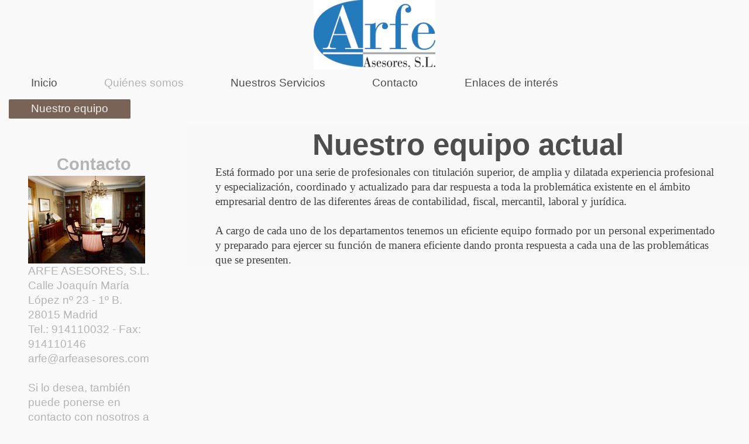

--- FILE ---
content_type: text/html; charset=UTF-8
request_url: https://www.arfeasesores.es/nuestro-equipo/
body_size: 4302
content:
<!DOCTYPE html>
<html lang="es"  ><head prefix="og: http://ogp.me/ns# fb: http://ogp.me/ns/fb# business: http://ogp.me/ns/business#">
    <meta http-equiv="Content-Type" content="text/html; charset=utf-8"/>
    <meta name="generator" content="IONOS MyWebsite"/>
        
    <link rel="dns-prefetch" href="//cdn.website-start.de/"/>
    <link rel="dns-prefetch" href="//103.mod.mywebsite-editor.com"/>
    <link rel="dns-prefetch" href="https://103.sb.mywebsite-editor.com/"/>
    <link rel="shortcut icon" href="//cdn.website-start.de/favicon.ico"/>
        <title>ArfeAsesores nuestros docentes</title>
    <style type="text/css">@media screen and (max-device-width: 1024px) {.diyw a.switchViewWeb {display: inline !important;}}</style>
    <style type="text/css">@media screen and (min-device-width: 1024px) {
            .mediumScreenDisabled { display:block }
            .smallScreenDisabled { display:block }
        }
        @media screen and (max-device-width: 1024px) { .mediumScreenDisabled { display:none } }
        @media screen and (max-device-width: 568px) { .smallScreenDisabled { display:none } }
                @media screen and (min-width: 1024px) {
            .mobilepreview .mediumScreenDisabled { display:block }
            .mobilepreview .smallScreenDisabled { display:block }
        }
        @media screen and (max-width: 1024px) { .mobilepreview .mediumScreenDisabled { display:none } }
        @media screen and (max-width: 568px) { .mobilepreview .smallScreenDisabled { display:none } }</style>
    <meta name="viewport" content="width=device-width, initial-scale=1, maximum-scale=1, minimal-ui"/>

<meta name="format-detection" content="telephone=no"/>
        <meta name="keywords" content="ArfeAsesores, enseñanza, seminarios, cursos, profesional"/>
            <meta name="description" content="ArfeAsesores en Madrid: cursos y seminarios."/>
            <meta name="robots" content="index,follow"/>
        <link href="//cdn.website-start.de/templates/2134/style.css?1758547156484" rel="stylesheet" type="text/css"/>
    <link href="https://www.arfeasesores.es/s/style/theming.css?1732274507" rel="stylesheet" type="text/css"/>
    <link href="//cdn.website-start.de/app/cdn/min/group/web.css?1758547156484" rel="stylesheet" type="text/css"/>
<link href="//cdn.website-start.de/app/cdn/min/moduleserver/css/es_ES/common,facebook,shoppingbasket?1758547156484" rel="stylesheet" type="text/css"/>
    <link href="//cdn.website-start.de/app/cdn/min/group/mobilenavigation.css?1758547156484" rel="stylesheet" type="text/css"/>
    <link href="https://103.sb.mywebsite-editor.com/app/logstate2-css.php?site=703698827&amp;t=1769020473" rel="stylesheet" type="text/css"/>

<script type="text/javascript">
    /* <![CDATA[ */
var stagingMode = '';
    /* ]]> */
</script>
<script src="https://103.sb.mywebsite-editor.com/app/logstate-js.php?site=703698827&amp;t=1769020473"></script>

    <link href="//cdn.website-start.de/templates/2134/print.css?1758547156484" rel="stylesheet" media="print" type="text/css"/>
    <script type="text/javascript">
    /* <![CDATA[ */
    var systemurl = 'https://103.sb.mywebsite-editor.com/';
    var webPath = '/';
    var proxyName = '';
    var webServerName = 'www.arfeasesores.es';
    var sslServerUrl = 'https://www.arfeasesores.es';
    var nonSslServerUrl = 'http://www.arfeasesores.es';
    var webserverProtocol = 'http://';
    var nghScriptsUrlPrefix = '//103.mod.mywebsite-editor.com';
    var sessionNamespace = 'DIY_SB';
    var jimdoData = {
        cdnUrl:  '//cdn.website-start.de/',
        messages: {
            lightBox: {
    image : 'Imagen',
    of: 'de'
}

        },
        isTrial: 0,
        pageId: 1433555    };
    var script_basisID = "703698827";

    diy = window.diy || {};
    diy.web = diy.web || {};

        diy.web.jsBaseUrl = "//cdn.website-start.de/s/build/";

    diy.context = diy.context || {};
    diy.context.type = diy.context.type || 'web';
    /* ]]> */
</script>

<script type="text/javascript" src="//cdn.website-start.de/app/cdn/min/group/web.js?1758547156484" crossorigin="anonymous"></script><script type="text/javascript" src="//cdn.website-start.de/s/build/web.bundle.js?1758547156484" crossorigin="anonymous"></script><script type="text/javascript" src="//cdn.website-start.de/app/cdn/min/group/mobilenavigation.js?1758547156484" crossorigin="anonymous"></script><script src="//cdn.website-start.de/app/cdn/min/moduleserver/js/es_ES/common,facebook,shoppingbasket?1758547156484"></script>
<script type="text/javascript" src="https://cdn.website-start.de/proxy/apps/static/resource/dependencies/"></script><script type="text/javascript">
                    if (typeof require !== 'undefined') {
                        require.config({
                            waitSeconds : 10,
                            baseUrl : 'https://cdn.website-start.de/proxy/apps/static/js/'
                        });
                    }
                </script><script type="text/javascript" src="//cdn.website-start.de/app/cdn/min/group/pfcsupport.js?1758547156484" crossorigin="anonymous"></script>    <meta property="og:type" content="business.business"/>
    <meta property="og:url" content="https://www.arfeasesores.es/nuestro-equipo/"/>
    <meta property="og:title" content="ArfeAsesores nuestros docentes"/>
            <meta property="og:description" content="ArfeAsesores en Madrid: cursos y seminarios."/>
                <meta property="og:image" content="https://www.arfeasesores.es/s/misc/logo.jpg?t=1763508331"/>
        <meta property="business:contact_data:country_name" content="España"/>
    
    <meta property="business:contact_data:locality" content="Madrid"/>
    <meta property="business:contact_data:region" content="M"/>
    <meta property="business:contact_data:email" content="arfe@arfeasesores.com"/>
    <meta property="business:contact_data:postal_code" content="28036"/>
    <meta property="business:contact_data:phone_number" content=" +34 914110032"/>
    
    
</head>


<body class="body diyBgActive  cc-pagemode-default diyfeSidebarLeft diy-layout-fullWidth diy-market-es_ES" data-pageid="1433555" id="page-1433555">
    
    <div class="diyw">
        <div class="diyweb">
<div class="diywebGutter">
<div class="diywebHeader diyfeCA diyfeCA2">

<div class="diywebHeader-item diywebMobileNavigation">

<nav id="diyfeMobileNav" class="diyfeCA diyfeCA2" role="navigation">
    <a title="Abrir/cerrar la navegación">Abrir/cerrar la navegación</a>
    <ul class="mainNav1"><li class=" hasSubNavigation"><a data-page-id="1398588" href="https://www.arfeasesores.es/" class=" level_1"><span>Inicio</span></a></li><li class="parent hasSubNavigation"><a data-page-id="1433554" href="https://www.arfeasesores.es/quiénes-somos/" class="parent level_1"><span>Quiénes somos</span></a><span class="diyfeDropDownSubOpener">&nbsp;</span><div class="diyfeDropDownSubList diyfeCA diyfeCA3"><ul class="mainNav2"><li class="current hasSubNavigation"><a data-page-id="1433555" href="https://www.arfeasesores.es/nuestro-equipo/" class="current level_2"><span>Nuestro equipo</span></a></li></ul></div></li><li class=" hasSubNavigation"><a data-page-id="1433557" href="https://www.arfeasesores.es/nuestros-servicios/" class=" level_1"><span>Nuestros Servicios</span></a><span class="diyfeDropDownSubOpener">&nbsp;</span><div class="diyfeDropDownSubList diyfeCA diyfeCA3"><ul class="mainNav2"><li class=" hasSubNavigation"><a data-page-id="1433561" href="https://www.arfeasesores.es/nuestros-servicios/fiscal-y-tributaria/" class=" level_2"><span>Fiscal y tributaria</span></a></li><li class=" hasSubNavigation"><a data-page-id="1433559" href="https://www.arfeasesores.es/nuestros-servicios/contable/" class=" level_2"><span>Contable</span></a></li><li class=" hasSubNavigation"><a data-page-id="1433558" href="https://www.arfeasesores.es/nuestros-servicios/laboral/" class=" level_2"><span>Laboral</span></a></li><li class=" hasSubNavigation"><a data-page-id="1433560" href="https://www.arfeasesores.es/nuestros-servicios/mercantil/" class=" level_2"><span>Mercantil</span></a></li><li class=" hasSubNavigation"><a data-page-id="1433564" href="https://www.arfeasesores.es/nuestros-servicios/juridica/" class=" level_2"><span>Juridica</span></a></li></ul></div></li><li class=" hasSubNavigation"><a data-page-id="1398589" href="https://www.arfeasesores.es/contacto/" class=" level_1"><span>Contacto</span></a><span class="diyfeDropDownSubOpener">&nbsp;</span><div class="diyfeDropDownSubList diyfeCA diyfeCA3"><ul class="mainNav2"><li class=" hasSubNavigation"><a data-page-id="1398590" href="https://www.arfeasesores.es/contacto/cómo-llegar/" class=" level_2"><span>Cómo llegar</span></a></li></ul></div></li><li class=" hasSubNavigation"><a data-page-id="1433565" href="https://www.arfeasesores.es/enlaces-de-interés/" class=" level_1"><span>Enlaces de interés</span></a></li></ul></nav>
</div>
<div class="diywebHeader-item diywebLogoArea">

    <style type="text/css" media="all">
        /* <![CDATA[ */
                .diyw #website-logo {
            text-align: center !important;
                        padding: 0px 0;
                    }
        
                /* ]]> */
    </style>

    <div id="website-logo">
            <a href="https://www.arfeasesores.es/"><img class="website-logo-image" width="208" src="https://www.arfeasesores.es/s/misc/logo.jpg?t=1763508331" alt=""/></a>

            
            </div>


</div>

<div class="diywebHeader-item diywebDesktopNavigation">
<div class="diywebMainNavigation">
<div class="webnavigation"><ul id="mainNav1" class="mainNav1"><li class="navTopItemGroup_1"><a data-page-id="1398588" href="https://www.arfeasesores.es/" class="level_1"><span>Inicio</span></a></li><li class="navTopItemGroup_2"><a data-page-id="1433554" href="https://www.arfeasesores.es/quiénes-somos/" class="parent level_1"><span>Quiénes somos</span></a></li><li class="navTopItemGroup_3"><a data-page-id="1433557" href="https://www.arfeasesores.es/nuestros-servicios/" class="level_1"><span>Nuestros Servicios</span></a></li><li class="navTopItemGroup_4"><a data-page-id="1398589" href="https://www.arfeasesores.es/contacto/" class="level_1"><span>Contacto</span></a></li><li class="navTopItemGroup_5"><a data-page-id="1433565" href="https://www.arfeasesores.es/enlaces-de-interés/" class="level_1"><span>Enlaces de interés</span></a></li></ul></div>
<div class="webnavigation"><ul id="mainNav2" class="mainNav2"><li class="navTopItemGroup_0"><a data-page-id="1433555" href="https://www.arfeasesores.es/nuestro-equipo/" class="current level_2"><span>Nuestro equipo</span></a></li></ul></div>
<div class="webnavigation"></div>
</div>
</div>
</div>
</div>

<div class="diywebContent">
<div class="diywebGutter">
<div class="diywebMain">
<div class="diyfeCA diyfeCA1">

        <div id="content_area">
        	<div id="content_start"></div>
        	
        
        <div id="matrix_1655289" class="sortable-matrix" data-matrixId="1655289"><div class="n module-type-header diyfeLiveArea "> <h1><span class="diyfeDecoration">Nuestro equipo actual</span></h1> </div><div class="n module-type-text diyfeLiveArea "> <p>Está formado por una serie de profesionales con titulación superior, de amplia y dilatada experiencia profesional y especialización, coordinado y actualizado para dar respuesta a toda la
problemática existente en el ámbito empresarial dentro de las diferentes áreas de contabilidad, fiscal, mercantil, laboral y jurídica.</p>
<p> </p>
<p>A cargo de cada uno de los departamentos tenemos un eficiente equipo formado por un personal experimentado y preparado para ejercer su función de manera eficiente dando pronta respuesta a cada una
de las problemáticas que se presenten.</p> </div></div>
        
        
        </div>
</div>
</div>
<div class="diywebSecondary diyfeCA diyfeCA3">
<div class="diywebGutter">
<div id="matrix_1577371" class="sortable-matrix" data-matrixId="1577371"><div class="n module-type-header diyfeLiveArea "> <h2><span class="diyfeDecoration">Contacto</span></h2> </div><div class="n module-type-imageSubtitle diyfeLiveArea "> <div class="clearover imageSubtitle" id="imageSubtitle-12443952">
    <div class="align-container align-left" style="max-width: 200px">
        <a class="imagewrapper" href="https://www.arfeasesores.es/s/cc_images/teaserbox_26190349.jpg?t=1732274772" rel="lightbox[12443952]">
            <img id="image_26190349" src="https://www.arfeasesores.es/s/cc_images/cache_26190349.jpg?t=1732274772" alt="" style="max-width: 200px; height:auto"/>
        </a>

        
    </div>

</div>

<script type="text/javascript">
//<![CDATA[
jQuery(function($) {
    var $target = $('#imageSubtitle-12443952');

    if ($.fn.swipebox && Modernizr.touch) {
        $target
            .find('a[rel*="lightbox"]')
            .addClass('swipebox')
            .swipebox();
    } else {
        $target.tinyLightbox({
            item: 'a[rel*="lightbox"]',
            cycle: false,
            hideNavigation: true
        });
    }
});
//]]>
</script>
 </div><div class="n module-type-text diyfeLiveArea "> <p>ARFE ASESORES, S.L.</p>
<p>Calle Joaquín María López nº 23 - 1º B.<br/>
28015 Madrid<br/>
Tel.: 914110032 - Fax: 914110146<br/>
arfe@arfeasesores.com</p>
<p> </p>
<p>Si lo desea, también puede ponerse en contacto con nosotros a través de nuestro formulario.</p> </div><div class="n module-type-hr diyfeLiveArea "> <div style="padding: 0px 0px">
    <div class="hr"></div>
</div>
 </div><div class="n module-type-header diyfeLiveArea "> <h2><span class="diyfeDecoration">Síganos en las redes sociales</span></h2> </div><div class="n module-type-remoteModule-facebook diyfeLiveArea ">             <div id="modul_11352397_content"><div id="NGH11352397_main">
    <div class="facebook-content">
            </div>
</div>
</div><script>/* <![CDATA[ */var __NGHModuleInstanceData11352397 = __NGHModuleInstanceData11352397 || {};__NGHModuleInstanceData11352397.server = 'http://103.mod.mywebsite-editor.com';__NGHModuleInstanceData11352397.data_web = {};var m = mm[11352397] = new Facebook(11352397,85866,'facebook');if (m.initView_main != null) m.initView_main();/* ]]> */</script>
         </div></div>
</div>

</div>
</div>
</div>


<div class="diywebGutter">
<div class="diywebFooter diyfeCA diyfeCA4">
<div class="diywebGutter">
<div id="contentfooter">
    <div class="leftrow">
                        <a rel="nofollow" href="javascript:window.print();">
                    <img class="inline" height="14" width="18" src="//cdn.website-start.de/s/img/cc/printer.gif" alt=""/>
                    Versión para imprimir                </a> <span class="footer-separator">|</span>
                <a href="https://www.arfeasesores.es/sitemap/">Mapa del sitio</a>
            </div>
    <script type="text/javascript">
        window.diy.ux.Captcha.locales = {
            generateNewCode: 'Generar nuevo código',
            enterCode: 'Introduce el código.'
        };
        window.diy.ux.Cap2.locales = {
            generateNewCode: 'Generar nuevo código',
            enterCode: 'Introduce el código.'
        };
    </script>
    <div class="rightrow">
                    <span class="loggedout">
                <a rel="nofollow" id="login" href="https://login.1and1-editor.com/703698827/www.arfeasesores.es/es?pageId=1433555">
                    Iniciar sesión                </a>
            </span>
                <p><a class="diyw switchViewWeb" href="javascript:switchView('desktop');">Vista Web</a><a class="diyw switchViewMobile" href="javascript:switchView('mobile');">Vista Móvil</a></p>
                <span class="loggedin">
            <a rel="nofollow" id="logout" href="https://103.sb.mywebsite-editor.com/app/cms/logout.php">Cerrar sesión</a> <span class="footer-separator">|</span>
            <a rel="nofollow" id="edit" href="https://103.sb.mywebsite-editor.com/app/703698827/1433555/">Editar página</a>
        </span>
    </div>
</div>
            <div id="loginbox" class="hidden">
                <script type="text/javascript">
                    /* <![CDATA[ */
                    function forgotpw_popup() {
                        var url = 'https://contrasena.1and1.es/xml/request/RequestStart';
                        fenster = window.open(url, "fenster1", "width=600,height=400,status=yes,scrollbars=yes,resizable=yes");
                        // IE8 doesn't return the window reference instantly or at all.
                        // It may appear the call failed and fenster is null
                        if (fenster && fenster.focus) {
                            fenster.focus();
                        }
                    }
                    /* ]]> */
                </script>
                                <img class="logo" src="//cdn.website-start.de/s/img/logo.gif" alt="IONOS" title="IONOS"/>

                <div id="loginboxOuter"></div>
            </div>
        

</div>
</div>
</div>
</div>
    </div>

    
    </body>


<!-- rendered at Wed, 19 Nov 2025 00:25:31 +0100 -->
</html>
